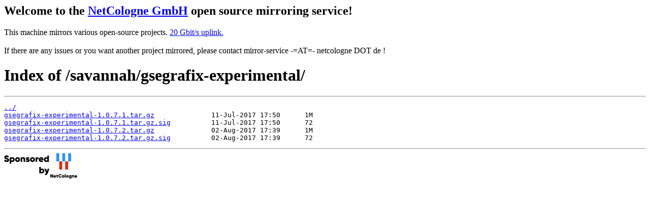

--- FILE ---
content_type: text/html
request_url: https://debian.netcologne.de/savannah/gsegrafix-experimental/
body_size: 1135
content:
<h2>Welcome to the <a href="https://www.netcologne.de/">NetCologne GmbH</a> open source mirroring service!</h2>
<p>
	This machine mirrors various open-source projects.

	<a href="https://mirror.netcologne.de/munin">20 Gbit/s uplink.</a><br>
	<br>
	If there are any issues or you want another project mirrored, please contact
	mirror-service -=AT=- netcologne DOT de ! 
</p>

<html>
<head><title>Index of /savannah/gsegrafix-experimental/</title></head>
<body>
<h1>Index of /savannah/gsegrafix-experimental/</h1><hr><pre><a href="../">../</a>
<a href="gsegrafix-experimental-1.0.7.1.tar.gz">gsegrafix-experimental-1.0.7.1.tar.gz</a>              11-Jul-2017 17:50      1M
<a href="gsegrafix-experimental-1.0.7.1.tar.gz.sig">gsegrafix-experimental-1.0.7.1.tar.gz.sig</a>          11-Jul-2017 17:50      72
<a href="gsegrafix-experimental-1.0.7.2.tar.gz">gsegrafix-experimental-1.0.7.2.tar.gz</a>              02-Aug-2017 17:39      1M
<a href="gsegrafix-experimental-1.0.7.2.tar.gz.sig">gsegrafix-experimental-1.0.7.2.tar.gz.sig</a>          02-Aug-2017 17:39      72
</pre><hr></body>
</html>
<a href="https://www.netcologne.de/">
  <img src="/.NC/sponsored.png"></img>
</a> 
